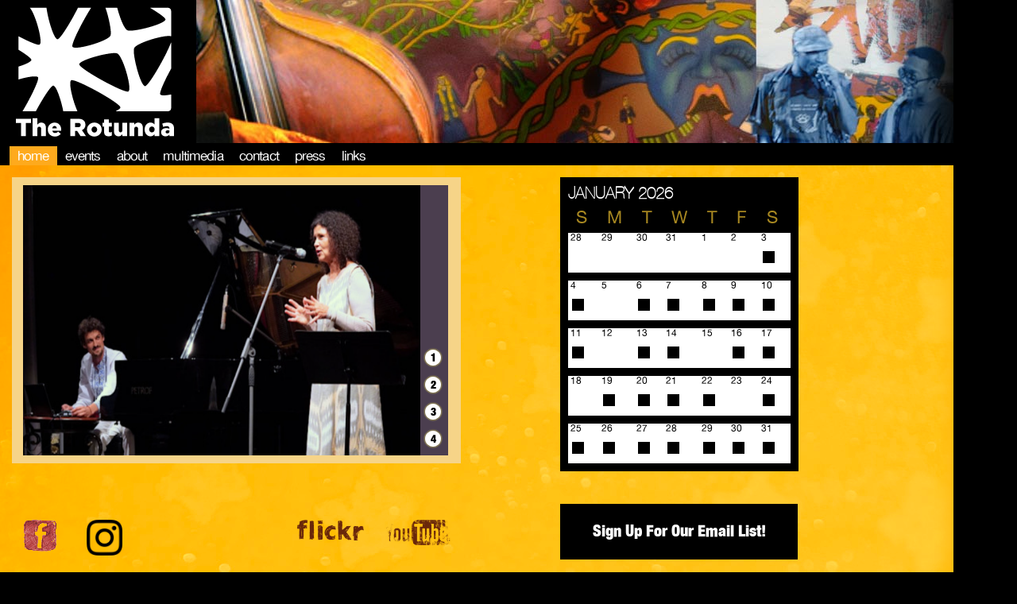

--- FILE ---
content_type: text/html; charset=utf-8
request_url: http://www.therotunda.org/
body_size: 7282
content:
<!DOCTYPE html>
<html>
<head>
    <title>The Rotunda. Arts. Culture. Community.</title>
  <link rel="stylesheet" href="/assets/front-d5ba70524c8e2f7cc9afae1ad160e57f1cf0bdf0c3b12106912eb420f2ecd9a4.css" media="screen" />
<link rel="stylesheet" href="/assets/calendar-press-6d5204efae35e56a046442eea2a7eeba2da6d9a4c1c63685a1f772bad60b9841.css" media="screen" />
  <script src="/assets/front-c54d9f3ce07f29647ec1efcfaa7b0b05df6af879248624c5fd93d85d13f88601.js"></script>
  <!--meta property="og:title" content="The Rotunda" />
  <meta property="og:type" content="non_profit" />
  <meta property="og:url" content="http://www.therotunda.org" />
  <meta property="og:image" content="http://www.therotunda.org/" />
  <meta property="og:site_name" content="The Rotunda" />
  <meta property="fb:admins" content="8229216" /!-->
  <meta name="csrf-param" content="authenticity_token" />
<meta name="csrf-token" content="hUVktGeQWGYUjqNeHUFv2_ghSDeziRLaXe6e-STjm-Db_fT1hcIGZA2uGdw5t4lT8WFCmJGrCn5M-MOUEGA16g" /> 
  
  <meta name="twitter:card" content="summary_large_image" />
  <meta name="twitter:site" content="@the_rotunda" />
  <meta name="twitter:title" content="The Rotunda.  Arts.  Culture.  Community." />
  <meta name="twitter:description" content="A gathering place that is fueled by the belief that art is a catalyst for social change.  Creating meaningful partnerships between the University of Pennsylvania and surrounding neighborhoods." />
  <meta name="twitter:image:src" content="http://www.therotunda.org/images/logo.png" />
  <meta name="twitter:domain" content="therotunda.org" />

</head>
<body>
  <header>


<div id="wrapper" class="hfeed">
	<div id="header">
		<div id="masthead">
			<div id="branding" role="banner">
				<div id='myBanners'>
          <img class="aBanner" id="bannerThree" src="/assets/headers/building_mural-1855cf322d553564e66564edc4e4ab50d7a6ff236aec0b08c94207013a54ec4d.jpg" />
          <img class="aBanner" id="bannerTwo" src="/assets/headers/mural_mural-a48b9c7b6366e1d8f9c3ef97c83a1acbfa57988f4f95f7fa5c3f3fe86d721958.jpg" />
          <img class="aBanner" id="bannerThree" src="/assets/headers/cello_mural-759d3d5f622050c4001a3abfb838d030a745c6cf731650b347d58dc27589d8fe.jpg" />
				</div>
				<div id='myLogo'>
					<span>
  						<a href="rooturl" title="The Rotunda" rel="home">The Rotunda</a>
					</span>
				</div>
			</div>

			<div id="access" role="navigation">
  <div class="menu-header">
    <ul id="menu-rotunda-menu" class="menu">  
      <li class="active home"><a aria-current="page" href="/">Home</a></li>           
      <li><a href="/events">Events</a></li>
      <li><a href="/about">About</a></li>
      <li><a href="/multimedia">Multimedia</a></li>
      <li><a href="/contact">Contact</a></li>
      <li><a href="/press">Press</a></li>
      <li><a href="/links">Links</a></li>
    </ul>
        
      </div>
        
    

	</div>

	</div>
</div>
</header>
  
  

<div id="bodyHome">
<div id="container">
	<div id="content" role="main">
	    

  <div id='mainSlider'>
    <div id='innerSlider'>
      <ul id='frontEvents'>
          <a class="frontEventLink" href="/event/fire-museum-presents-25th-anniversary-iva-bittova-antonin-fajt-duo-the-other-side-of-a-dream">
              <img src="/uploads/event/featured_picture/3394/Screen_Shot_2025-12-19_at_10.29.54_AM.png" />
</a>          <a class="frontEventLink" href="/event/what-the-pictures-sound-like-sonic-explorations-of-art-kane-photographs-with-jonathan-kane-reeves-gabrels-jair-rohm-parker-wells">
              <img src="/uploads/event/featured_picture/3403/WTPSL_-_jan_22_2026_website.jpg" />
</a>          <a class="frontEventLink" href="/event/the-inaugural-people-s-music-supply-composers-orchestra">
              <img src="/uploads/event/featured_picture/3392/Screen_Shot_2025-12-18_at_9.08.44_PM.png" />
</a>          <a class="frontEventLink" href="/event/the-producers-guild-presents-a-genre-crossing-concert-feat-sovei-the-untethered-trio-imagination-station-art-fashion-market">
              <img src="/uploads/event/featured_picture/3402/Untethered_Trio-4_website.jpg" />
</a>      </ul>		
    </div>
    
  	<div id="mainSliderRBar">
  		<ul class='mainSChooser'>
  			<li class='clickme'>1</li>
  			<li class='clickme2'>2</li>
  			<li class='clickme3'>3</li>
  			<li class='clickme4'>4</li>
  		</ul>
  	</div>
  </div>
  
  <div id="calendar-widget">
   <div id="lastMonth" class="mini-cal">
     <span id="month">
       January 2026   
     </span>
   <table class="calendar"><tr class="days-o-week"><th>S</th><th>M</th><th>T</th><th>W</th><th>T</th><th>F</th><th>S</th></tr><tr><td class="notmonth">
       <span>28</span>
</td><td class="notmonth">
       <span>29</span>
</td><td class="notmonth">
       <span>30</span>
</td><td class="notmonth">
       <span>31</span>
</td><td>
       <span>1</span>
</td><td>
       <span>2</span>
</td><td>


                        <div data-powertiptarget="eventData_3" class="anEvent">
                    <a href="#">3</a>
                    <div class="content_block"></div>
  <div class="eventPop" id="eventData_3">
               
             <div class="frontPop">
               
               <a href="/event/golden-mic-award-gala">
                 <img src="/uploads/event/picture/3400/thumb_Rotunda_1__1_.jpg" /><p class="info">
                   <span>In-person! Golden Mic Award Gala</span>
                 </p>
<p class="info">                  <span> 6:00 PM - 10:00 PM</span></p>
               
</a>             </div>
                             </div>
</div></td></tr><tr><td>


                        <div data-powertiptarget="eventData_4" class="anEvent">
                    <a href="#">4</a>
                    <div class="content_block"></div>
  <div class="eventPop" id="eventData_4">
               
             <div class="frontPop">
               
               <a href="/event/philly-arts-and-vendor-market">
                 <img src="/uploads/event/picture/3386/thumb_2C7872B4-.png" /><p class="info">
                   <span>Philly Arts and Vendor Market </span>
                 </p>
<p class="info">                  <span> 1:00 PM -  5:00 PM</span></p>
               
</a>             </div>
                             </div>
</div></td><td>
       <span>5</span>
</td><td>


                        <div data-powertiptarget="eventData_6" class="anEvent">
                    <a href="#">6</a>
                    <div class="content_block"></div>
  <div class="eventPop" id="eventData_6">
               
             <div class="frontPop">
               
               <a href="/event/hall-of-famers-mic-and-lamish-present-unfinished-business">
                 <img src="/uploads/event/picture/3417/thumb_Screen_Shot_2026-01-07_at_10.04.57_AM.png" /><p class="info">
                   <span>In-person! Hall of Famers Mic and Lamish present UNFINISHED BUSINESS</span>
                 </p>
<p class="info">                  <span> 6:00 PM -  9:00 PM</span></p>
               
</a>             </div>
                             </div>
</div></td><td>


                        <div data-powertiptarget="eventData_7" class="anEvent">
                    <a href="#">7</a>
                    <div class="content_block"></div>
  <div class="eventPop" id="eventData_7">
               
             <div class="frontPop">
               
               <a href="/event/in-person-weekly-improvised-music-drop-in-jam-session-2026-01-07-12-00-00-0500">
                 <p class="info">
                   <span>In-person! Weekly improvised music drop-in jam session</span>
                 </p>
<p class="info">                  <span>12:00 PM -  2:00 PM</span></p>
               
</a>             </div>
               
             <div class="frontPop">
               
               <a href="/event/what-s-your-ritual-film-screening-grief-workshop">
                 <img src="/uploads/event/picture/3397/thumb_TheRotunda_Grief_4.25x5.5_onesided.jpg" /><p class="info">
                   <span>In-person! What&#39;s Your Ritual?: Film Screening &amp; Grief Workshop</span>
                 </p>
<p class="info">                  <span> 7:00 PM -  9:00 PM</span></p>
               
</a>             </div>
                             </div>
</div></td><td>


                        <div data-powertiptarget="eventData_8" class="anEvent">
                    <a href="#">8</a>
                    <div class="content_block"></div>
  <div class="eventPop" id="eventData_8">
               
             <div class="frontPop">
               
               <a href="/event/the-little-screened-1973-epic-frankenstein-the-true-story-1973-directed-by-jack-smight-182-minutes-u-s-u-k">
                 <img src="/uploads/event/picture/3398/thumb_600312993_1184350307218749_2888740731193383730_n.jpg" /><p class="info">
                   <span>In-person! The Little-Screened 1973 Epic! FRANKENSTEIN: THE TRUE STORY (1973, directed by Jack Smight, 182 minutes, U.S./U.K.)</span>
                 </p>
<p class="info">                  <span> 7:00 PM - 10:00 PM</span></p>
               
</a>             </div>
                             </div>
</div></td><td>


                        <div data-powertiptarget="eventData_9" class="anEvent">
                    <a href="#">9</a>
                    <div class="content_block"></div>
  <div class="eventPop" id="eventData_9">
               
             <div class="frontPop">
               
               <a href="/event/human-trafficking-awareness-event">
                 <img src="/uploads/event/picture/3390/thumb_tempFileForShare_20251209-222655_9819191236826.jpg" /><p class="info">
                   <span>Human Trafficking Awareness Event </span>
                 </p>
<p class="info">                  <span> 4:00 PM -  7:00 PM</span></p>
               
</a>             </div>
                             </div>
</div></td><td>


                        <div data-powertiptarget="eventData_10" class="anEvent">
                    <a href="#">10</a>
                    <div class="content_block"></div>
  <div class="eventPop" id="eventData_10">
               
             <div class="frontPop">
               
               <a href="/event/circle-d-productions-presents-the-1st-annual-prog-funk-fusion-dance-party-featuring-odyssey-labs-with-guesstimate">
                 <img src="/uploads/event/picture/3391/thumb_Rotunda110_social.png" /><p class="info">
                   <span>CIRCLE D PRODUCTIONS PRESENTS The 1st Annual PROG / FUNK &amp; FUSION DANCE PARTY featuring ODYSSEY LABS with GUESSTIMATE </span>
                 </p>
<p class="info">                  <span> 8:00 PM - 11:00 PM</span></p>
               
</a>             </div>
                             </div>
</div></td></tr><tr><td>


                        <div data-powertiptarget="eventData_11" class="anEvent">
                    <a href="#">11</a>
                    <div class="content_block"></div>
  <div class="eventPop" id="eventData_11">
               
             <div class="frontPop">
               
               <a href="/event/tri-axium-theory-and-you-unlocking-the-music-of-anthony-braxton">
                 <img src="/uploads/event/picture/3363/thumb_Screen_Shot_2025-11-09_at_12.07.42_PM.png" /><p class="info">
                   <span>In-person! Tri-Axium Theory and You - Unlocking the Music of Anthony Braxton</span>
                 </p>
<p class="info">                  <span>12:00 PM -  3:00 PM</span></p>
               
</a>             </div>
               
             <div class="frontPop">
               
               <a href="/event/vibrational-family-braxton-composition-76-for-trio-tri-axium-workshop-performance">
                 <img src="/uploads/event/picture/3364/thumb_Screen_Shot_2025-11-09_at_12.09.32_PM.png" /><p class="info">
                   <span>In-person! Vibrational Family- Braxton Composition 76 (For Trio)/Tri-Axium Workshop Performance</span>
                 </p>
<p class="info">                  <span> 7:00 PM -  9:30 PM</span></p>
               
</a>             </div>
                             </div>
</div></td><td>
       <span>12</span>
</td><td>


                        <div data-powertiptarget="eventData_13" class="anEvent">
                    <a href="#">13</a>
                    <div class="content_block"></div>
  <div class="eventPop" id="eventData_13">
               
             <div class="frontPop">
               
               <a href="/event/in-person-vogue-practice-session-2026-01-13-18-00-00-0500">
                 <p class="info">
                   <span>In-person! Vogue Practice Session</span>
                 </p>
<p class="info">                  <span> 6:00 PM -  9:00 PM</span></p>
               
</a>             </div>
                             </div>
</div></td><td>


                        <div data-powertiptarget="eventData_14" class="anEvent">
                    <a href="#">14</a>
                    <div class="content_block"></div>
  <div class="eventPop" id="eventData_14">
               
             <div class="frontPop">
               
               <a href="/event/in-person-weekly-improvised-music-drop-in-jam-session-2026-01-14-12-00-00-0500">
                 <p class="info">
                   <span>In-person! Weekly improvised music drop-in jam session</span>
                 </p>
<p class="info">                  <span>12:00 PM -  2:00 PM</span></p>
               
</a>             </div>
                             </div>
</div></td><td>
       <span>15</span>
</td><td>


                        <div data-powertiptarget="eventData_16" class="anEvent">
                    <a href="#">16</a>
                    <div class="content_block"></div>
  <div class="eventPop" id="eventData_16">
               
             <div class="frontPop">
               
               <a href="/event/bowerbird-pres-stuart-jackson-works-by-david-tudor-and-john-cage">
                 <img src="/uploads/event/picture/3399/thumb_Bowerbird-Main-Img-2025-12-19T151609.375.png" /><p class="info">
                   <span>In-person! Bowerbird presents Stuart Jackson: works by David Tudor and John Cage</span>
                 </p>
<p class="info">                  <span> 8:00 PM -  9:30 PM</span></p>
               
</a>             </div>
                             </div>
</div></td><td>


                        <div data-powertiptarget="eventData_17" class="anEvent">
                    <a href="#">17</a>
                    <div class="content_block"></div>
  <div class="eventPop" id="eventData_17">
               
             <div class="frontPop">
               
               <a href="/event/armageddon-2026-1v1-open-style-dance-battle">
                 <img src="/uploads/event/picture/3401/thumb_image0__8_.jpeg" /><p class="info">
                   <span>In-person! Windz x Mr. B Eazy present Armageddon 2026 1v1 Open Style Dance Battle </span>
                 </p>
<p class="info">                  <span> 6:00 PM - 10:00 PM</span></p>
               
</a>             </div>
                             </div>
</div></td></tr><tr><td>
       <span>18</span>
</td><td>


                        <div data-powertiptarget="eventData_19" class="anEvent">
                    <a href="#">19</a>
                    <div class="content_block"></div>
  <div class="eventPop" id="eventData_19">
               
             <div class="frontPop">
               
               <a href="/event/redeemer-tabernacle-martin-luther-king-jr-day-event">
                 <p class="info">
                   <span>In-person! Redeemer Tabernacle Martin Luther King, jr Day event</span>
                 </p>
<p class="info">                  <span> 1:00 PM -  4:00 PM</span></p>
               
</a>             </div>
                             </div>
</div></td><td>


                        <div data-powertiptarget="eventData_20" class="anEvent">
                    <a href="#">20</a>
                    <div class="content_block"></div>
  <div class="eventPop" id="eventData_20">
               
             <div class="frontPop">
               
               <a href="/event/fire-museum-presents-25th-anniversary-indrajit-roy-chowdhury-naren-budhakar">
                 <img src="/uploads/event/picture/3393/thumb_Screen_Shot_2025-12-19_at_10.27.44_AM.png" /><p class="info">
                   <span>In-person! Fire Museum Presents 25th Anniversary: Indrajit Roy-Chowdhury &amp; Naren Budhakar </span>
                 </p>
<p class="info">                  <span> 7:00 PM -  9:00 PM</span></p>
               
</a>             </div>
                             </div>
</div></td><td class="today">


                        <div data-powertiptarget="eventData_21" class="anEvent">
                    <a href="#">21</a>
                    <div class="content_block"></div>
  <div class="eventPop" id="eventData_21">
               
             <div class="frontPop">
               
               <a href="/event/in-person-weekly-improvised-music-drop-in-jam-session-2026-01-21-12-00-00-0500">
                 <p class="info">
                   <span>In-person! Weekly improvised music drop-in jam session</span>
                 </p>
<p class="info">                  <span>12:00 PM -  2:00 PM</span></p>
               
</a>             </div>
               
             <div class="frontPop">
               
               <a href="/event/in-person-workshop-music-from-the-air-czech-folk-songs-and-improvisation-with-iva-bittova">
                 <p class="info">
                   <span>In-person workshop! Music From the Air: Czech Folk Songs and Improvisation with Iva Bittová</span>
                 </p>
<p class="info">                  <span> 5:30 PM -  7:00 PM</span></p>
               
</a>             </div>
               
             <div class="frontPop">
               
               <a href="/event/fire-museum-presents-25th-anniversary-iva-bittova-antonin-fajt-duo-the-other-side-of-a-dream">
                 <img src="/uploads/event/picture/3394/thumb_Screen_Shot_2025-12-19_at_10.29.54_AM.png" /><p class="info">
                   <span>In-person! Fire Museum Presents 25th Anniversary: Iva Bittová &amp; Antonin Fajt duo + The Other Side of a Dream</span>
                 </p>
<p class="info">                  <span> 8:00 PM - 10:00 PM</span></p>
               
</a>             </div>
                             </div>
</div></td><td>


                        <div data-powertiptarget="eventData_22" class="anEvent">
                    <a href="#">22</a>
                    <div class="content_block"></div>
  <div class="eventPop" id="eventData_22">
               
             <div class="frontPop">
               
               <a href="/event/what-the-pictures-sound-like-sonic-explorations-of-art-kane-photographs-with-jonathan-kane-reeves-gabrels-jair-rohm-parker-wells">
                 <img src="/uploads/event/picture/3403/thumb_WTPSL_-_jan_22_2026_web.jpg" /><p class="info">
                   <span>In-person! WHAT THE PICTURES SOUND LIKE: SONIC EXPLORATIONS OF ART KANE PHOTOGRAPHS with JONATHAN KANE - REEVES GABRELS - JAIR-ROHM PARKER WELLS </span>
                 </p>
<p class="info">                  <span> 8:00 PM - 10:00 PM</span></p>
               
</a>             </div>
                             </div>
</div></td><td>
       <span>23</span>
</td><td>


                        <div data-powertiptarget="eventData_24" class="anEvent">
                    <a href="#">24</a>
                    <div class="content_block"></div>
  <div class="eventPop" id="eventData_24">
               
             <div class="frontPop">
               
               <a href="/event/twenty-fifth-annual-session-of-the-keystone-sacred-harp-convention">
                 <p class="info">
                   <span>In-person! The twenty-fifth annual session of the Keystone Sacred Harp Convention</span>
                 </p>
<p class="info">                  <span>10:00 AM -  3:30 PM</span></p>
               
</a>             </div>
                             </div>
</div></td></tr><tr><td>


                        <div data-powertiptarget="eventData_25" class="anEvent">
                    <a href="#">25</a>
                    <div class="content_block"></div>
  <div class="eventPop" id="eventData_25">
               
             <div class="frontPop">
               
               <a href="/event/twenty-fifth-annual-session-of-the-keystone-sacred-harp-convention-2026-01-25-10-00-00-0500">
                 <p class="info">
                   <span>In-person! The twenty-fifth annual session of the Keystone Sacred Harp Convention</span>
                 </p>
<p class="info">                  <span>10:00 AM -  3:30 PM</span></p>
               
</a>             </div>
                             </div>
</div></td><td>


                        <div data-powertiptarget="eventData_26" class="anEvent">
                    <a href="#">26</a>
                    <div class="content_block"></div>
  <div class="eventPop" id="eventData_26">
               
             <div class="frontPop">
               
               <a href="/event/the-orator-celebrating-the-legacy-of-dr-martin-luther-king-jr">
                 <p class="info">
                   <span>In-person! The Orator: Celebrating the Legacy of Dr. Martin Luther King, Jr.</span>
                 </p>
<p class="info">                  <span> 5:30 PM -  7:30 PM</span></p>
               
</a>             </div>
                             </div>
</div></td><td>


                        <div data-powertiptarget="eventData_27" class="anEvent">
                    <a href="#">27</a>
                    <div class="content_block"></div>
  <div class="eventPop" id="eventData_27">
               
             <div class="frontPop">
               
               <a href="/event/the-philly-puppet-guild-puppet-slam">
                 <img src="/uploads/event/picture/3419/thumb_Screen_Shot_2026-01-07_at_10.23.19_AM.png" /><p class="info">
                   <span>In-person! The Philly Puppet Guild Puppet Slam</span>
                 </p>
<p class="info">                  <span> 8:00 PM - 10:00 PM</span></p>
               
</a>             </div>
                             </div>
</div></td><td>


                        <div data-powertiptarget="eventData_28" class="anEvent">
                    <a href="#">28</a>
                    <div class="content_block"></div>
  <div class="eventPop" id="eventData_28">
               
             <div class="frontPop">
               
               <a href="/event/in-person-weekly-improvised-music-drop-in-jam-session-2026-01-28-12-00-00-0500">
                 <p class="info">
                   <span>In-person! Weekly improvised music drop-in jam session</span>
                 </p>
<p class="info">                  <span>12:00 PM -  2:00 PM</span></p>
               
</a>             </div>
               
             <div class="frontPop">
               
               <a href="/event/the-inaugural-people-s-music-supply-composers-orchestra">
                 <img src="/uploads/event/picture/3392/thumb_Screen_Shot_2025-12-18_at_9.08.44_PM.png" /><p class="info">
                   <span>In-person! The Inaugural People&#39;s Music Supply Composers Orchestra</span>
                 </p>
<p class="info">                  <span> 7:00 PM - 10:00 PM</span></p>
               
</a>             </div>
                             </div>
</div></td><td>


                        <div data-powertiptarget="eventData_29" class="anEvent">
                    <a href="#">29</a>
                    <div class="content_block"></div>
  <div class="eventPop" id="eventData_29">
               
             <div class="frontPop">
               
               <a href="/event/in-person-the-gathering-2026-01-29-20-00-00-0500">
                 <p class="info">
                   <span>In-person! The Gathering</span>
                 </p>
<p class="info">                  <span> 8:00 PM - 11:59 PM</span></p>
               
</a>             </div>
                             </div>
</div></td><td>


                        <div data-powertiptarget="eventData_30" class="anEvent">
                    <a href="#">30</a>
                    <div class="content_block"></div>
  <div class="eventPop" id="eventData_30">
               
             <div class="frontPop">
               
               <a href="/event/the-angies-d-c-s-light-beams-party-nerves-and-applied-knowledge">
                 <img src="/uploads/event/picture/3422/thumb_Screen_Shot_2026-01-07_at_10.41.40_AM.png" /><p class="info">
                   <span>In-person! Energy Lab Collective presents The Angies, D.C.’s Light Beams, Party Nerves, and Applied Knowledge</span>
                 </p>
<p class="info">                  <span> 7:45 PM - 10:30 PM</span></p>
               
</a>             </div>
                             </div>
</div></td><td>


                        <div data-powertiptarget="eventData_31" class="anEvent">
                    <a href="#">31</a>
                    <div class="content_block"></div>
  <div class="eventPop" id="eventData_31">
               
             <div class="frontPop">
               
               <a href="/event/the-producers-guild-presents-a-genre-crossing-concert-feat-sovei-the-untethered-trio-imagination-station-art-fashion-market">
                 <img src="/uploads/event/picture/3402/thumb_Untethered_Trio-4_website.jpg" /><p class="info">
                   <span>In-person! The Producers Guild presents a genre crossing concert, feat. Sovei, The Untethered Trio, + Imagination Station Art/Fashion Market </span>
                 </p>
<p class="info">                  <span> 7:30 PM - 10:30 PM</span></p>
               
</a>             </div>
                             </div>
</div></td></tr></table>   </div>
 </div>


  <div id="socialMediaFront">
    <a target="_blank" href='https://www.facebook.com/pages/The-Rotunda/20652960531'>	
      <div id='facebookFront'> 
      </div>
    </a>
    <a target="_blank" href="https://www.instagram.com/the_rotunda_philly">
     <div id='instaFront'>
    </div>
    <a target="_blank" href='https://www.flickr.com/photos/therotunda/'>
    	<div id="flickrFront">
    	</div>
    </a>
    <a target="_blank" href='https://www.youtube.com/therotundaphilly'>
    	<div id="tubeFront">
    	</div>
    </a>
  </div>
  
  <div id="emailList">
      <a target="new" href="http://visitor.r20.constantcontact.com/d.jsp?llr=fxvcllbab&amp;p=oi&amp;m=1100966090469&amp;sit=9d494etab&amp;f=ea1803e6-2efb-45bb-805b-a67965b45ef1">Sign Up For Our Email List!</a>
  </div>
  
  <div id='mediaSlider'>
  	<div id="popupimage"><img class='poplarge' src="" /></div>
  	<div id='listMediaHere'>
  		<div id='youtubeFront'>
       <ul> 
            <li class="videoThumb vidPop" data-video="" data-title="The 40th St. Summer Series (Promotional Video)"> 
              <img src='http://img.youtube.com/vi/mCzjNa_L6mk/1.jpg' />
              <p>The 40th St. Summer Series (Promotional Video)</p>
              <div class="videoWrapper">
                 <iframe id='ytplayer' type='text/html' width='640' height='360'
    src='http://www.youtube.com/embed/mCzjNa_L6mk?autoplay=0&origin=http://locahost:3000'
    frameborder='0'></iframe>
              </div>
             
            </li>
            <li class="videoThumb vidPop" data-video="" data-title="Sonic Liberation Front Performing &quot;Uh-Uh&quot;"> 
              <img src='http://img.youtube.com/vi/9o_4OomXdj8/1.jpg' />
              <p>Sonic Liberation Front Performing &quot;Uh-Uh&quot;</p>
              <div class="videoWrapper">
                 <iframe id='ytplayer' type='text/html' width='640' height='360'
    src='http://www.youtube.com/embed/9o_4OomXdj8?autoplay=0&origin=http://locahost:3000'
    frameborder='0'></iframe>
              </div>
             
            </li>
            <li class="videoThumb vidPop" data-video="" data-title="Charles Cohen - Summer 2004"> 
              <img src='http://img.youtube.com/vi/enwFLyCBX5o/1.jpg' />
              <p>Charles Cohen - Summer 2004</p>
              <div class="videoWrapper">
                 <iframe id='ytplayer' type='text/html' width='640' height='360'
    src='http://www.youtube.com/embed/enwFLyCBX5o?autoplay=0&origin=http://locahost:3000'
    frameborder='0'></iframe>
              </div>
             
            </li>
        </ul>
  		</div>
  	</div>
  </div>
  
  
  
	</div>
</div>


</div>




  
  <footer>
    <div id="footer" role="contentinfo">
    <div id="colophon">
		
    <div id='footFeat'>

    			<div id='donateFoot' class='footblock'>
    				<form action="https://www.paypal.com/cgi-bin/webscr" method="post">
    				<input type="hidden" name="cmd" value="_donations">
    				<input type="hidden" name="business" value="information@therotunda.org">
    				<input type="hidden" name="lc" value="US">
    				<input type="hidden" name="item_name" value="The Rotunda">
    				<input type="hidden" name="no_note" value="0">
    				<input type="hidden" name="currency_code" value="USD">
    				<input type="hidden" name="bn" value="PP-DonationsBF:btn_donateCC_LG.gif:NonHostedGuest">
            <input type="image" src="/assets/donate-1a19873680cb25dc5974db764808084ec76b73c9ec5188c4a66e79e6afd36f97.jpg" />

    				<img alt="" border="0" src="https://www.paypalobjects.com/WEBSCR-640-20110306-1/en_US/i/scr/pixel.gif" width="1" height="1">
    				</form>
				
		
    			</div>
    			
    			<div id='volFoot' class='footblock'>
            <img src="/assets/vol-7570c0947dc975d40cee1755c0a82dfd5582ac667e6a7ed3d528cf1fcae05808.jpg" />
    			</div>
    </div>
    			<div id='infoFoot'>
    			The Rotunda, located at 4014 Walnut Street in Philadelphia, PA, is a community-gathering place that is fueled by the belief that art is a catalyst for social change and that the arts can lead to the formation of meaningful partnerships between the University of Pennsylvania and surrounding neighborhoods. Over 300 events are offered every year, including live music, film, spoken word, theater, art, dance, education, youth programs, arts incubation, and various experimental genres. As an alcohol-free, smoke-free venue, The Rotunda provides a critical social alternative for all ages. At its core, The Rotunda is a shared space fostering learning, enrichment, and community support while empowering the public to present, produce, and promote their work.
    			</div>
    		</div><!-- #colophon -->

    	</div><!-- #footer -->

    </div><!-- #wrapper -->


    </div>
    <div id="drakeModal">
    	<div id='closeModal'>Click to Close</div>
    	<iframe class="youtube-player" type="text/html" width="640" height="385" src="http://www.youtube.com/embed/VIDEO_ID" frameborder="0">
    	</iframe>

    </div>
    <div id="greyOut">
    </div>
    

  </footer> 
   
</body>
</html>
